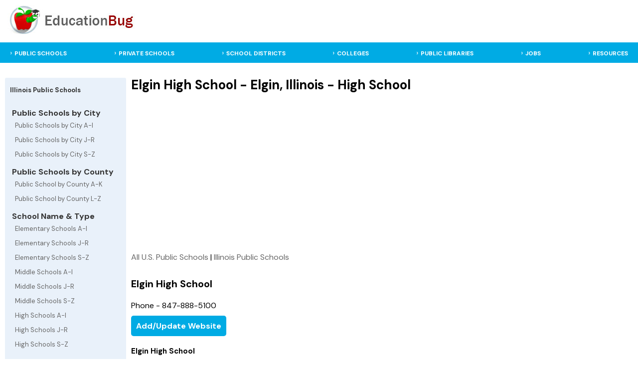

--- FILE ---
content_type: text/html; charset=UTF-8
request_url: http://illinois.educationbug.org/public-schools/high/27783-elgin-high-school.html
body_size: 3537
content:
<!DOCTYPE html>
<html lang="en">
<head>
	<title>Education Bug - Elgin High School - Elgin, Illinois</title>
	<meta http-equiv="Content-Type" content="text/html; charset=UTF-8">
	<meta name="viewport" content="width=device-width, initial-scale=1">
	<link rel="stylesheet" href="https://www.educationbug.org/css/styles.css" type="text/css">
	<link rel="preload" fetchpriority="high" as="image" href="/images/home-image.jpg" type="image/jpg">
 	<meta name="description" content="Elgin High School - Elgin, Illinois High Schools. Details on 
the public school : Elgin High School located in Elgin, Illinois "> 
 	<meta name="keywords" content="education, public school, private school, library, college, university, district, isd, teacher, parent, student, schools,">
	<link rel="shortcut icon" type="image/x-icon" href="https://www.educationbug.org/images/favicon.ico">
	</head>
<body>
<!--<script src="http://www.surveymonkey.com/jsPop.aspx?sm=cWARt1O8ZF2_2b5oExGAzjkQ_3d_3d"></script>-->
<div class="topBanner">
	<div class="table header">
		<div class="tr">
			<div class="td">
				<a href="https://www.educationbug.org">
					<img src="https://www.educationbug.org/images/headerBanner.jpg" alt="Education Bug - a complete listing of educational resources"  border="0" width="263" height="60"/>
				</a>
			</div>
			<div class="td center-td"></div>
			<div class="td">
				<a href="javascript:void(0);" class="icon" onclick="myFunction()">&#9776;</a>
			</div>		
		</div>
	</div>		
</div>
<div class="headerNav">
	<div class="nav_surround">
		<div class="topnav" id="myTopnav">	
			<div class="menulinks">
				<ul>
					<li><a href="https://www.educationbug.org/public-schools/">PUBLIC SCHOOLS</a></li>
					<li><a href="https://www.educationbug.org/private-schools/">PRIVATE SCHOOLS</a></li>
					<li><a href="https://www.educationbug.org/school-districts/">SCHOOL DISTRICTS</a></li>
					<li><a href="https://www.educationbug.org/colleges/">COLLEGES</a></li>
					<li><a href="https://www.educationbug.org/public-library/">PUBLIC LIBRARIES</a></li>
					<li><a href="https://www.educationbug.org/jobs/">JOBS</a></li>
					<!--<li><a href="https://blog.educationbug.org">BLOG</a></li>-->
					<li><a href="https://www.educationbug.org/dir/">RESOURCES</a></li>
				</ul>
			</div>
		</div>
	</div>
</div>
	<div class="content">
        <div class="inner-content">
            <div class="table main-content">
                <div class="tr">
	
                    <div class="td left-menu nav-collapse">
						<div class="mobile-sub-nav">
							<a href="javascript:void(0);" class="icon left-sub-menu-nav" onclick="subNav()">☰  Illinois Public Schools Menu</a>	
						</div>
                        <div class="leftSideMenu">
							
                            <div class="parentCat"><strong>Illinois Public Schools</strong></div>	
                            <br />
                            <strong>&nbsp;Public Schools by City</strong>
                            <div class="subCats">
                                <a href="https://illinois.educationbug.org/public-schools/by-cityA-I.html" class="sideMenuCat">Public Schools by City A-I</a>
                                <a href="https://illinois.educationbug.org/public-schools/by-cityJ-R.html" class="sideMenuCat">Public Schools by City J-R</a>
                                <a href="https://illinois.educationbug.org/public-schools/by-cityS-Z.html" class="sideMenuCat">Public Schools by City S-Z</a>
                            </div>
    
                            <strong>&nbsp;Public Schools by County</strong>
                            <div class="subCats">
                                <a href="https://illinois.educationbug.org/public-schools/by-countyA-K.html" class="sideMenuCat">Public School by County A-K</a>
                                <a href="https://illinois.educationbug.org/public-schools/by-countyL-Z.html" class="sideMenuCat">Public School by County L-Z</a>
                            </div>
    
                            <strong>&nbsp;School Name &amp; Type</strong>	
                            <div class="subCats">
                                <a href="https://illinois.educationbug.org/public-schools/elementary/A-I.html" class="sideMenuCat">Elementary Schools A-I</a>
                                <a href="https://illinois.educationbug.org/public-schools/elementary/J-R.html" class="sideMenuCat">Elementary Schools J-R</a>
                                <a href="https://illinois.educationbug.org/public-schools/elementary/S-Z.html" class="sideMenuCat">Elementary Schools S-Z</a>
                                <a href="https://illinois.educationbug.org/public-schools/middle/A-I.html" class="sideMenuCat">Middle Schools A-I</a>
                                <a href="https://illinois.educationbug.org/public-schools/middle/J-R.html" class="sideMenuCat">Middle Schools J-R</a>
                                <a href="https://illinois.educationbug.org/public-schools/middle/S-Z.html" class="sideMenuCat">Middle Schools S-Z</a>
                                <a href="https://illinois.educationbug.org/public-schools/high/A-I.html" class="sideMenuCat">High Schools A-I</a>
                                <a href="https://illinois.educationbug.org/public-schools/high/J-R.html" class="sideMenuCat">High Schools J-R</a>
                                <a href="https://illinois.educationbug.org/public-schools/high/S-Z.html" class="sideMenuCat">High Schools S-Z</a>														
                            </div>
                            <strong>&nbsp;Illinois Links</strong>	
                            <div class="subCats">
                                <a href="https://illinois.educationbug.org" class="sideMenuCat">Illinois Education</a>
                                <a href="https://illinois.educationbug.org/public-schools/" class="sideMenuCat">Illinois Public Schools</a>
                                <a href="https://illinois.educationbug.org/private-schools/" class="sideMenuCat">Illinois Private Schools</a>
                                <a href="https://illinois.educationbug.org/school-districts/" class="sideMenuCat">Illinois School Districts</a>
                                <a href="https://illinois.educationbug.org/public-library/" class="sideMenuCat">Illinois Public Library</a>
                                <a href="https://illinois.educationbug.org/colleges/" class="sideMenuCat">Illinois College/University</a>
                            </div>
                        </div>
                        				
                    </div>
                     
                    <div class="td page-content-pane">
                        <div class="content-section">
                                                        <h1>Elgin High School - Elgin, Illinois - High School</h1>
                            <center>
<script async src="//pagead2.googlesyndication.com/pagead/js/adsbygoogle.js"></script>
<!-- EducationBugPublic -->
<ins class="adsbygoogle"
     style="display:block"
     data-ad-client="ca-pub-3452999825632062"
     data-ad-slot="3055598274"
     data-ad-format="auto"></ins>
<script>
(adsbygoogle = window.adsbygoogle || []).push({});
</script>
</center>                                                    <div class="breadcrumb">
                            <a href="https://www.educationbug.org/public-schools/">All U.S. Public Schools</a> |
                            <a href="https://illinois.educationbug.org/public-schools/">Illinois Public Schools</a>
                        </div>
                        <h3>Elgin High School</h3>
                        <div>
                            <div>Phone - 847-888-5100</div>
                            
                            <a href="https://www.educationbug.org/submitURL.html?state=illinois&rel=public-schools&id=27783&qstring=high/27783-elgin-high-school.html" rel="nofollow,noindex" class="visit-link">Add/Update Website</a>
                            <div class="dHeading">Elgin High School</div>
                            <div class="dContent">
                                <div>1200 Maroon DR</div>
                                <div>Elgin, IL 60120-8197 </div>
                                
					<div class="dirLinks">
						<ul class="locale-links">
							<li><a href="https://illinois.educationbug.org/public-schools/city-elgin.html">Elgin, Illinois Public Schools (25)</a></li><li><a href="https://illinois.educationbug.org/private-schools/city-elgin.html">Elgin, Illinois Private Schools (18)</a></li><li><a href="https://illinois.educationbug.org/school-districts/city-elgin.html">Elgin, Illinois School Districts (2)</a></li><li><a href="https://illinois.educationbug.org/colleges/city-elgin.html">Elgin, Illinois Colleges (3)</a></li><li><a href="https://illinois.educationbug.org/public-library/city-elgin.html">Elgin, Illinois Public Libraries (1)</a></li>
						</ul>	
					</div>
                            </div>
                        </div>
                        <div class="schoolDataSet">
                            <div>
                                <div class="data-surround">
									<div class="dHeading">Grades Taught/District Info</div>
									<div class="dContent">
										<table>
											<tr>
												<td><small>Lowest Grade Taught:</small></td>
												<td>9th Grade</td>
											</tr>
											<tr>
												<td><small>Highest Grade Taught:</small></td>
												<td>12th Grade</td>
											</tr>
											<tr>
                                        <td>&nbsp;</td>
                                        <td>
                                            <a href="https://illinois.educationbug.org/public-schools/high/A-I.html" class="visit-link">Illinois High Schools</a>
                                        </td>
                                    </tr>
											<tr>
												<td><small>School District:</small></td>
												<td>School District 46</td>
											</tr>
											<tr>
												<td><small>County:</small></td>
												<td>Cook</td>
											</tr>
											<tr>
                                    <td colspan="2">
                                        <div class="dirLinks">
											<ul class="locale-links">
												<li><a href="https://illinois.educationbug.org/public-schools/county-cook.html">Cook County, Illinois Public Schools (1350)</a></li><li><a href="https://illinois.educationbug.org/private-schools/county-cook.html">Cook County, Illinois Private Schools (721)</a></li><li><a href="https://illinois.educationbug.org/school-districts/county-cook.html">Cook County, Illinois School Districts (158)</a></li><li><a href="https://illinois.educationbug.org/public-library/county-cook.html">Cook County, Illinois Public Libraries (115)</a></li>
											</ul>
										</div>
                                    </td>
                                </tr>
										</table>
									</div>
								</div>
                            </div>
                            <div>
                                <div class="section-head">Statistics</div>
								<div class="data-surround">
									<div class="dHeading">Male/Female Population</div>
									<div class="dContent">
										<table class="sub-data-set">
											<tr>
												<td width="33%">Male</td>
												<td width="33%">Female</td>
												<td width="33%">Total</td>
											</tr>
											<tr>
												<td><strong>1163</strong></td>
												<td><strong>1148</strong></td>
												<td><strong>2311</strong></td>
											</tr>
										</table>
									</div>
									<div class="dHeading">Students by Race</div>
									<div class="dContent">
										<table class="sub-data-set">
											<tr>
												<th width="43%">Race</th>
												<th width="23%">Count</th>
												<th width="33%">%</th>
											</tr>
											<tr>
												<td align="right">American Indian - Alaskan</td>
												<td align="center"><strong>1</strong></td>
												<td align="center"><strong>0.04</strong></td>
											</tr>
											<tr>
												<td align="right">Asian - Pacific Islander</td>
												<td align="center"><strong>145</strong></td>
												<td align="center"><strong>6.27</strong></td>
											</tr>
											<tr>
												<td align="right">Black</td>
												<td align="center"><strong>239</strong></td>
												<td align="center"><strong>10.34</strong></td>
											</tr>
											<tr>
												<td align="right">Hispanic</td>
												<td align="center"><strong>1042</strong></td>
												<td align="center"><strong>45.09</strong></td>
											</tr>
											<tr>
												<td align="right">White</td>
												<td align="center"><strong>884</strong></td>
												<td align="center"><strong>38.25</strong></td>
											</tr>
										</table>
									</div>
								</div>
                            </div>
                        </div>                        <div class="dHeading">Student by Grade Count</div>
						<div class="dContent">
							<div class="grade-data">
								<div data-column="Kindergarten"></div>
								<div data-column="1st"></div>
								<div data-column="2nd"></div>
								<div data-column="3rd"></div>
								<div data-column="4th"></div>
								<div data-column="5th"></div>
								<div data-column="6th"></div>
								<div data-column="7th"></div>
								<div data-column="8th"></div>
								<div data-column="9th">716</div>
								<div data-column="10th">646</div>
								<div data-column="11th">500</div>
								<div data-column="12th">449</div>
							</div>
						</div><a href="https://www.educationbug.org/submitReview.html?state=illinois&rel=public-schools&id=27783&qstring=high/27783-elgin-high-school.html" rel="nofollow" class="visit-link">Submit your own review for this school</a>                        </div>
                    </div>     
	  
                </div>    
            </div>
        </div>
	</div>
	<div class="footer">
		<div class="footer-content">
			<div class="footer-surround">
				<a href="https://www.educationbug.org/index.html">Home</a> |
				<!--<a href="https://www.educationbug.org">Education Blog</a> |-->
				<a href="https://www.educationbug.org/jobs/">Education Jobs</a> |
				<a href="https://www.educationbug.org/dir/">Education Resource Directory</a> |
				<a href="https://www.educationbug.org/a/about-educationbug.html">About Us</a> | 
				<a href="https://www.educationbug.org/a/contact-us.html">Contact Us</a><br />
				<a href="https://www.educationbug.org">Education</a> Guide and Directory - <small>&copy; 2026 EducationBug.org</small>
			</div>
		</div>
	</div>
	
	<script type="text/javascript" src="https://www.educationbug.org/js/jquery3-6.min.css"></script>
		<script type="text/javascript">   
		function myFunction() {
			var x = document.getElementById("myTopnav");
			if (x.className === "topnav") {
			  x.className += " responsive";
			} else {
			  x.className = "topnav";
			}
		}
		
		$('.dropbtn').click(function(){
			var actOnObj = '.dropdown-content[rel="'+ $(this).attr('rel')+'"]';
			if($(this).parent().parent().parent().hasClass("responsive")){
				if($(actOnObj).is(':visible')){
					$(actOnObj).slideUp();
					$(this).children("i").attr("class","fa fa-caret-down");
				} else {
					$(actOnObj).slideDown();
					$(this).children("i").attr("class","fa fa-caret-right");
				}
			}
		});
		$('.left-sub-menu-nav').click(function(){
			$(this).parent().siblings(".leftSideMenu").slideToggle();
		});
		function showStateLinks(){
			$('#stateLinks').slideToggle();
		}
	</script>	
	<script type="text/javascript">
	  var _gaq = _gaq || [];
	  _gaq.push(['_setAccount', 'UA-379480-2']);
	  _gaq.push(['_setDomainName', 'educationbug.org']);
	  _gaq.push(['_trackPageview']);
	
	  (function() {
		var ga = document.createElement('script'); ga.type = 'text/javascript'; ga.async = true;
		ga.src = ('https:' == document.location.protocol ? 'https://ssl' : 'http://www') + '.google-analytics.com/ga.js';
		var s = document.getElementsByTagName('script')[0]; s.parentNode.insertBefore(ga, s);
	  })();
	</script>
	
</body>
</html>

--- FILE ---
content_type: text/html; charset=utf-8
request_url: https://www.google.com/recaptcha/api2/aframe
body_size: 257
content:
<!DOCTYPE HTML><html><head><meta http-equiv="content-type" content="text/html; charset=UTF-8"></head><body><script nonce="uYqnxpoPCrdpTQXKw-fX6w">/** Anti-fraud and anti-abuse applications only. See google.com/recaptcha */ try{var clients={'sodar':'https://pagead2.googlesyndication.com/pagead/sodar?'};window.addEventListener("message",function(a){try{if(a.source===window.parent){var b=JSON.parse(a.data);var c=clients[b['id']];if(c){var d=document.createElement('img');d.src=c+b['params']+'&rc='+(localStorage.getItem("rc::a")?sessionStorage.getItem("rc::b"):"");window.document.body.appendChild(d);sessionStorage.setItem("rc::e",parseInt(sessionStorage.getItem("rc::e")||0)+1);localStorage.setItem("rc::h",'1768821667936');}}}catch(b){}});window.parent.postMessage("_grecaptcha_ready", "*");}catch(b){}</script></body></html>